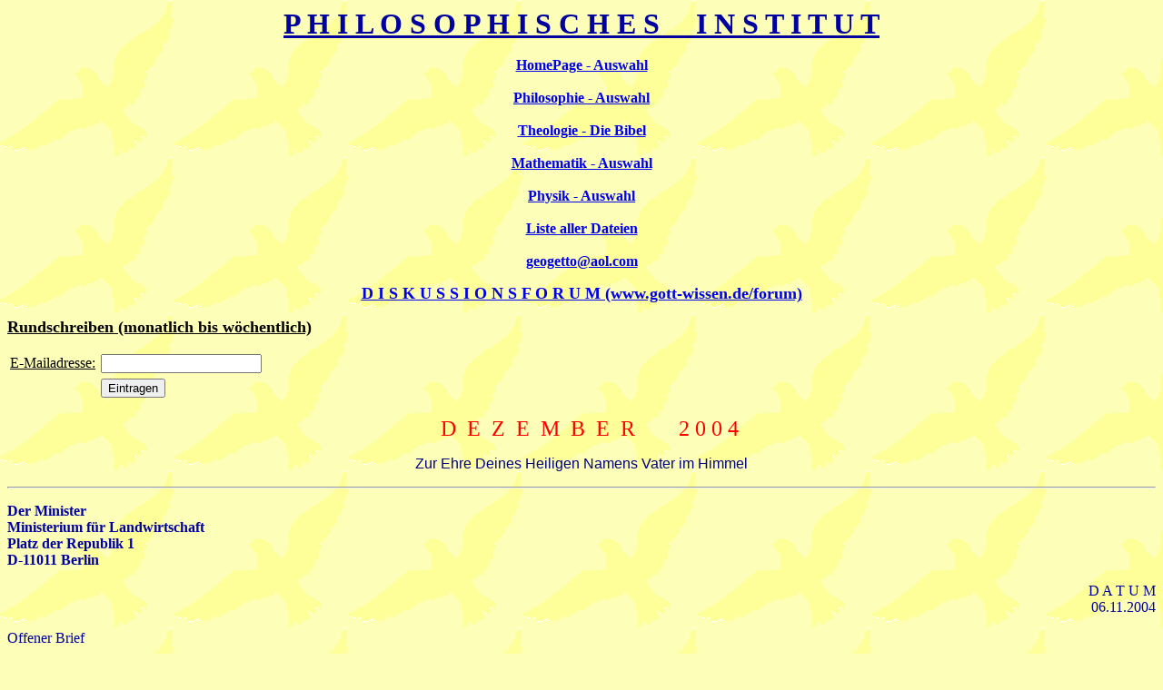

--- FILE ---
content_type: text/html
request_url: http://www.gtodoroff.de/dez04.htm
body_size: 8788
content:
<html>

<head>
<meta name="GENERATOR" content="Microsoft FrontPage 3.0">
<meta name="author" content="Georg Todoroff / Dipl.-Mathematiker / Philosoph / Autor">
<meta name="description"
content="Wahrheit, Neues Weltbild, Philosophie, Physik, Theologie, Mathematik, Gott, Jesus Christus">
<meta name="keywords"
content="g-todoroff, gtodoroff, todoroff, wahrheit, G.Todoroff,G_Todoroff, Georg Todoroff, Todoroff, 
Veritas, Veritasverlag, Veritas Verlag, Veritas-Verlag, Verlag, Philosophisches Institut, Philosophie, 
Filosofie, Philosofie, Physik, Einstein, Relativit�tstheorie, SRT, SRTh, RT, RTh, ET, ETh, Bibel, 
Theologie, Jesus Christus, Jesus, Christus, Christ, Christen, Gott, Mathematik, Mathe, Mengen, 
Mengenlehre, Cantor, Diagonalverfahren, Evolution, Urknalltheorie, Urknall, Evolutionstheorie, 
abz�hlbare Mengen, Abz�hlbarkeit, Sinn, Lebenssinn, Sinn des Lebens, Weltbild, Leben, Wahrheit, Religion, 
christliche Religion, Islam, H�lle, Buddha, Mohammed, Muhammad, Muhamad, Antichrist">
<title>Freier Wille Gott Einstein Satan </title>
</head>

<body bgcolor="#FDFFB9" alink="#FFFF00" background="image1.gif">

<p align="center"><b><font color="#0000A0" "times new roman" size="6"><u>P H I L O S O P H
I S C H E S &nbsp; &nbsp; I N S T I T U T</u></font><br>
</b><br>
<font color="#FF0000" "times new roman" size="3"><b><a href="index.htm">HomePage - Auswahl</a><br>
<br>
<a href="filhome.htm">Philosophie - Auswahl</a><br>
<br>
<a href="telhome.htm">Theologie - Die Bibel</a><br>
<br>
<a href="mathome.htm">Mathematik - Auswahl</a><br>
<br>
<a href="phyhome.htm">Physik - Auswahl</a><br>
<br>
<a href="liste.htm">Liste aller Dateien</a><br>
<br>
<a href="mailto:geogetto@aol.com">geogetto@aol.com</a></b><br>
</p>

<p align="center"><u><font "times new roman" size="4"><a
href="http://www.gott-wissen.de/forum#Forum"><b>D I S K U S S I O N S F O R U M
(www.gott-wissen.de/forum)</b></a><br>
</p>

<p align="left"></font><font "times new roman" size="4" color="#000000"><b>Rundschreiben
(monatlich bis w�chentlich)</b></p>

<form method="post" action="http://newsletter.gott-wissen.de/feedback.php" target="_blank">
  <input type="hidden" name="a" value="eintragen"><table border="0" cellspacing="0"
  cellpadding="3">
    <tr>
      <td>E-Mailadresse:</td>
      <td><input type="text" name="email" size="20"></td>
    </tr>
    <tr>
      <td></td>
      <td><input type="submit" value="Eintragen"></td>
    </tr>
  </table>
</form>
</font></u><font face="Wide Latin" size="4">

<p ALIGN="CENTER"></font><font face="Wide Latin" size="5" color="#FF0000">&nbsp;&nbsp;
D&nbsp;&nbsp;E&nbsp;&nbsp;Z&nbsp;&nbsp;E&nbsp;&nbsp;M&nbsp;&nbsp;B&nbsp;&nbsp;E&nbsp;&nbsp;R
&nbsp;&nbsp;&nbsp;&nbsp;&nbsp;&nbsp; 2 0 0 4</font><font FACE="Arial"></p>

<p ALIGN="CENTER"><font color="#000080">Zur Ehre Deines Heiligen Namens Vater im Himmel</font></font><font
SIZE="1"></p>

<hr>
</font>

<p ALIGN="JUSTIFY"><strong><font color="#0000A0" face="Times New Roman">Der Minister<br>
Ministerium f�r Landwirtschaft <br>
Platz der Republik 1 <br>
D-11011 Berlin </font></strong></p>

<p ALIGN="right"><font color="#0000A0" face="Times New Roman">D A T U M <br>
06.11.2004 </font></p>

<p ALIGN="JUSTIFY"><font color="#0000A0" face="Times New Roman">Offener Brief </font></p>

<p ALIGN="JUSTIFY"><font color="#0000A0" face="Times New Roman">Werte Frau K�nast, </font></p>

<p ALIGN="JUSTIFY"><font color="#0000A0" face="Times New Roman">Ihr Vorhaben, die
Verbreitung gentechnisch ver�nderter Pflanzen gesetzlich zu regeln, statt diesen </font><font
face="Times New Roman" color="#000000">satanischen Wahn</font><font color="#0000A0"
face="Times New Roman"> einfach zu verbieten, ist ein Verbrechen an der Menschheit, das
alle Verbrechen</font><font face="Times New Roman" color="#000000"> Hitlers</font><font
color="#0000A0" face="Times New Roman"> weit in den Schatten stellt. </font></p>

<p ALIGN="JUSTIFY"><font color="#0000A0" face="Times New Roman">Wir <strong>wissen</strong>
heute (wissenschaftlich bewiesen, philosophisch, mathematisch und experimentell, also
physikalisch): </font></p>

<ol>
  <li><p ALIGN="JUSTIFY"><font face="Times New Roman" color="#FF0000"><strong>Gott</strong></font><font
    color="#0000A0" face="Times New Roman"> ist der Verfasser der Bibel. </font></p>
  </li>
  <li><p ALIGN="JUSTIFY"><font face="Times New Roman" color="#FF0000"><strong>Gott</strong></font><font
    color="#0000A0" face="Times New Roman"> allein bewirkt alles Handeln des Menschen, denn
    Gottlose haben keinen freien Willen. So bewirkt Gott auch Ihren Massenmordwahn zum Zwecke
    der Ausl�schung der Menschheit mit der Konsequenz, da� Sie die Ewigkeit in der </font><font
    face="Times New Roman" color="#000000">H�lle</font><font color="#0000A0"
    face="Times New Roman"> verbringen werden, kehren Sie nicht um. Denn: </font><br>
    <strong><font face="Times New Roman" color="#8000FF"><br>
    Johannes 8,44</font><br>
    <font face="Times New Roman" color="#800000">Ihr habt den Teufel zum Vater und ihr wollt
    das tun, wonach es euren Vater verlangt. Er war ein M�rder von Anfang an. Und er steht
    nicht in der Wahrheit; denn es ist keine Wahrheit in ihm. Wenn er l�gt, sagt er das, was
    aus ihm selbst kommt; denn er ist ein L�gner und ist der Vater der L�ge. </font></strong></p>
  </li>
  <li><p ALIGN="JUSTIFY"><font color="#0000A0" face="Times New Roman">Gentechnisch ver�nderte
    Kartoffeln haben sogar Ratten get�tet, die &#147;normal&#148; alles �berleben. Sie sind
    an AIDS gestorben; ihr Immunsystem ist zusammengebrochen. </font></p>
  </li>
  <li><p ALIGN="JUSTIFY"><font color="#0000A0" face="Times New Roman">Handels�blicher Genmais
    hat alles Rindvieh get�tet. </font></p>
  </li>
  <li><p ALIGN="JUSTIFY"><font face="Times New Roman" color="#000000">Evolution</font><font
    color="#0000A0" face="Times New Roman"> und </font><font face="Times New Roman"
    color="#000000">Urknall</font><font color="#0000A0" face="Times New Roman"> kennen keinen
    einzigen Beweis, sehr wohl aber tausende, welche die Verlogenheit und den Schwachsinn der
    Evolutions-, der Urknall- und der speziellen und der allgemeinen Relativit�tstheorie
    offenlegen. </font></p>
  </li>
  <li><p ALIGN="JUSTIFY"><font color="#0000A0" face="Times New Roman">Einstein ist der
    gr��te Idiot aller Zeiten, ein L�gner und Betr�ger und Evolution und Urknall sind
    keine Wissenschaft, sondern faschistische Wahnvorstellungen, was alles auch mathematisch
    bewiesen ist. </font></p>
  </li>
</ol>

<p ALIGN="JUSTIFY"><font color="#0000A0" face="Times New Roman">Gentechnische Ver�nderung
von Lebensmitteln wandelt diese in </font><font face="Times New Roman" color="#000000">T�tungsmittel</font><font
color="#0000A0" face="Times New Roman">, so da�</font><font face="Times New Roman"
color="#000000"> Gentechnik</font><font color="#0000A0" face="Times New Roman"><strong>
ausschlie�lich</strong> der Ausrottung der Menschheit dient. Einen weiteren Sinn hat
dieses </font><font face="Times New Roman" color="#000000">satanische</font><font
color="#0000A0" face="Times New Roman"> Unternehmen nicht (au�er Gelderwerb
selbstverst�ndlich, wozu auch Krieg allein dient neben der Befriedigung von Mordgier,
weshalb es seit 1939 keinen Tag Frieden gibt auf Erden und wir inzwischen den
tausendfachen Overkill installiert haben, j�hrlich 800 Milliarden in unsere Ausrottung
investierend und weshalb </font><font face="Times New Roman" color="#000000">Gentechnologie</font><font
color="#0000A0" face="Times New Roman"> sehr wohl nicht mehr als eine &#147;moderne&#148;
Kriegsf�hrung ist). </font></p>

<p ALIGN="JUSTIFY"><font color="#0000A0" face="Times New Roman">A L L E S
&nbsp;&nbsp;&nbsp;&nbsp;&nbsp; L I E B E <br>
&nbsp;&nbsp;&nbsp;&nbsp;&nbsp;&nbsp;&nbsp;&nbsp;&nbsp;&nbsp;&nbsp; georg todoroff</font></p>

<hr>

<p ALIGN="center"><font face="Times New Roman" color="#008000" size="4"><strong>F R E I E
R&nbsp;&nbsp;&nbsp; W I L L E </strong></font></p>

<p ALIGN="JUSTIFY"><font color="#0000A0" face="Times New Roman">Eine von vielen, nie
hinterfragten Selbstverst�ndlichkeiten ist die Annahme, wir Menschen h�tten einen freien
Willen, weil wir es, oberfl�chlich betrachtet, so erleben. Diese Annahme ist der
schwerwiegendste Irrtum des Menschen schlechthin. </font></p>

<p ALIGN="JUSTIFY"><font color="#0000A0" face="Times New Roman">H�tten wir einen freien
Willen, so m��ten wir unser Leben nach unseren Vorstellungen gestalten k�nnen. Doch
niemand kann das. Wer von uns will krank sein, einen Unfall erleben, gel�hmt oder
verkr�ppelt sein, arm, erniedrigt, gedem�tigt, gepeinigt, gefoltert, gefangen,
vergewaltigt ... sein? Wenn aber all das nicht unserem Willen unterliegt, wieso ist dann
unser Wille frei?</font></p>

<p ALIGN="JUSTIFY"><font face="Times New Roman" color="#FF0000"><strong>Gott</strong></font><font
color="#0000A0" face="Times New Roman"> lehrt, da� wir keinen freien Willen haben. Aber
wer ist schon </font><font face="Times New Roman" color="#FF0000"><strong>Gott</strong></font><font
color="#0000A0" face="Times New Roman">? Nicht einmal &#147;Christen&#148; glauben </font><font
face="Times New Roman" color="#FF0000"><strong>Gott</strong></font><font color="#0000A0"
face="Times New Roman">. Fast alle sprechen </font><font face="Times New Roman"
color="#FF0000"><strong>Gott</strong></font><font color="#0000A0" face="Times New Roman">
die Allmacht ab. </font></p>

<p ALIGN="JUSTIFY"><font color="#0000A0" face="Times New Roman">Um eine Entscheidung
f�llen zu k�nnen, bedarf es Erkenntnis, nicht des Willens. Was n�tzt mir ein freier
Wille an einer Wegkreuzung, wenn ich nicht wei�, wohin die Wege f�hren? </font></p>

<p ALIGN="JUSTIFY"><strong><font face="Times New Roman" color="#8000FF">1 Korinther 12,6</font><br>
<font face="Times New Roman" color="#800000">Gott bewirkt alles in allen.<br>
</font><br>
<font face="Times New Roman" color="#8000FF">Galater 5,17</font><br>
<font face="Times New Roman" color="#800000">Das Begehren des Fleisches richtet sich gegen
den Geist, das Begehren des Geistes aber gegen das Fleisch; beide stehen sich als Feinde
gegen�ber, so da� ihr nicht imstande seid, das zu tun, was ihr wollt. </font></strong></p>

<p ALIGN="JUSTIFY"><font color="#0000A0" face="Times New Roman">Wir sind Knechte </font><font
face="Times New Roman" color="#000000">Satans</font><font color="#0000A0"
face="Times New Roman"> (Triebmenschen) oder folgen </font><font face="Times New Roman"
color="#FF0080"><strong>Jesus Christus</strong></font><font color="#0000A0"
face="Times New Roman"> nach. Unser Vater, das ist </font><font face="Times New Roman"
color="#FF0000"><strong>Gott</strong></font><font color="#0000A0" face="Times New Roman">,
der Vater von </font><font face="Times New Roman" color="#FF0080"><strong>Jesus Christus</strong></font><font
color="#0000A0" face="Times New Roman">, oder </font><font face="Times New Roman"
color="#000000">Satan</font><font color="#0000A0" face="Times New Roman">, bestimmt
unseren Willen. Das ist wissenschaftlich tausendfach bewiesen. </font></p>

<p ALIGN="JUSTIFY"><strong><font face="Times New Roman" color="#8000FF">Johannes 8,44</font><br>
<font face="Times New Roman" color="#800000">Ihr habt den Teufel zum Vater und ihr wollt
das tun, wonach es euren Vater verlangt. Er war ein M�rder von Anfang an. Und er steht
nicht in der Wahrheit; denn es ist keine Wahrheit in ihm. Wenn er l�gt, sagt er das, was
aus ihm selbst kommt; denn er ist ein L�gner und ist der Vater der L�ge. </font></strong></p>

<p ALIGN="JUSTIFY"><font color="#0000A0" face="Times New Roman">Nur derjenige Mensch, und
das sind schon immer die allerwenigsten, hat</font><font face="Times New Roman"
color="#FF0000"><strong> Gott</strong></font><font color="#0000A0" face="Times New Roman">
zum Vater, dem</font><font face="Times New Roman" color="#FF0000"><strong> Gott</strong></font><font
color="#0000A0" face="Times New Roman"> Seine Gnade hat widerfahren lassen dadurch, da�
Er ihm Seinen Geist, den Heiligen Geist, einen von sieben Geistern Gottes, geschenkt hat
als Erstlingsgabe. Das erkl�rt, da� die Geschichte eine Geschichte von Kriegen,
Massenmord, Hunger und Elend ist. Denn </font><font face="Times New Roman" color="#FF0000"><strong>Gott</strong></font><font
color="#0000A0" face="Times New Roman"> spiegelt unseren seelisch-geistigen
Entwicklungsstand in unser Leben, weil wir keinen freien Willen haben, sondern nur
Erkenntnis, die Erkenntnis von Gut und B�se (S�ndenfall - Frucht vom Baum der
Erkenntnis, wodurch wir erst wurden wie </font><font face="Times New Roman"
color="#FF0000"><strong>Gott</strong></font><font color="#0000A0" face="Times New Roman">,
sagt </font><font face="Times New Roman" color="#FF0000"><strong>Gott</strong></font><font
color="#0000A0" face="Times New Roman">; kein Tier kennt den Unterschied zwischen Gut und
B�se), so da� wir an und in unserem eigenen Leben erkennen k�nn(t)en, wo wir uns auf
dem endlosen Weg zur Vollkommenheit befinden. Da wir aber lieber glauben, Gene w�rden
unser Leben bestimmen, entwickeln wir uns nicht, bleiben seelisch-geistig in einem
Kleinkindstadium stecken auf dem Niveau sprechf�higer Affen als </font><font
face="Times New Roman" color="#000000">Evolutionsprodukte</font><font color="#0000A0"
face="Times New Roman">. Diese Verkommenheit spiegelt </font><font face="Times New Roman"
color="#FF0000"><strong>Gott</strong></font><font color="#0000A0" face="Times New Roman">
in unser Leben: Krieg, Terror, Chaos.</font></p>

<p ALIGN="JUSTIFY"><strong><font face="Times New Roman" color="#8000FF">Epheser 2,1-10</font><br>
<font face="Times New Roman" color="#800000">Ihr wart tot infolge eurer Verfehlungen und
S�nden. Ihr wart einst darin gefangen, wie es der Art dieser Welt entspricht, unter der
Herrschaft jenes Geistes, der im Bereich der L�fte regiert und jetzt noch in den
Ungehorsamen wirksam ist. Zu ihnen geh�rten auch wir alle einmal, als wir noch von den
Begierden unseres Fleisches beherrscht wurden. Wir folgten dem, was das Fleisch und der
b�se Sinn uns eingaben und waren von Natur aus Kinder des Zorns wie die anderen. Gott
aber, der voll Erbarmen ist, hat uns, die wir infolge unserer S�nden tot waren, in Seiner
gro�en Liebe, mit der Er uns geliebt hat, zusammen mit Christus wieder lebendig gemacht.
Aus Gnade seid ihr gerettet. Er hat uns mit Christus Jesus auferweckt und uns zusammen mit
Ihm einen Platz im Himmel gegeben. Dadurch, da� Er in Christus Jesus g�tig an uns
handelte, wollte Er den kommenden Zeiten den �berflie�enden Reichtum Seiner Gnade
zeigen. Denn aus Gnade seid ihr durch den Glauben gerettet, nicht aus eigener Kraft - Gott
hat es geschenkt -, nicht aufgrund eurer Werke, damit keiner sich r�hmen kann. Seine
Gesch�pfe sind wir, in Christus Jesus dazu geschaffen, in unserem Leben die guten Werke
zu tun, die Gott f�r uns im voraus bereitet hat. </font></strong></p>

<p ALIGN="JUSTIFY"><font face="Times New Roman" color="#000000">Tot</font><font
color="#0000A0" face="Times New Roman"> sind alle </font><font face="Times New Roman"
color="#000000">Gottlosen</font><font color="#0000A0" face="Times New Roman">. Sie leben
den </font><font face="Times New Roman" color="#000000">Tod</font><font color="#0000A0"
face="Times New Roman"> und sterben deshalb den </font><font face="Times New Roman"
color="#000000">zweiten Tod</font><font color="#0000A0" face="Times New Roman">, den Tod
in die </font><font face="Times New Roman" color="#000000">H�lle</font><font
color="#0000A0" face="Times New Roman">. Wer aber will in die </font><font
face="Times New Roman" color="#000000">H�lle</font><font color="#0000A0"
face="Times New Roman">? Wieso also ist der Wille frei, wenn keiner </font><font
face="Times New Roman" color="#FF0000"><strong>Gott</strong></font><font color="#0000A0"
face="Times New Roman">, die </font><font face="Times New Roman" color="#FF00FF"><strong>Wahrheit</strong></font><font
color="#0000A0" face="Times New Roman">, </font><font face="Times New Roman"
color="#FF0080"><strong>Jesus Christus</strong></font><font color="#0000A0"
face="Times New Roman"> glaubt und genau deshalb die Ewigkeit in der </font><font
face="Times New Roman" color="#000000">H�lle</font><font color="#0000A0"
face="Times New Roman"> verbringen wird, die mindestens so �berbev�lkert sein wird wie
unser Planet heute? Wieso geschieht denn, was wir seit Tausenden von Jahren in der Bibel
nachlesen k�nnen, wenn wir einen freien Willen haben? Wieso steuert die Welt ihrem
Untergang entgegen, obwohl die </font><font face="Times New Roman" color="#000000">Gottlosen</font><font
color="#0000A0" face="Times New Roman"> in dem Wahn leben, nie gekannten Zielen
entgegenzustreben? Ist es vielleicht der (freie) Wille von 100.000.000 Menschen j�hrlich,
widernat�rlich aus dem Leben gerissen zu werden? </font></p>

<p ALIGN="JUSTIFY"><font color="#0000A0" face="Times New Roman">Wir sind erkenntnislos,
und erkenntnislos sind wir, weil wir </font><font face="Times New Roman" color="#FF0000"><strong>Gott</strong></font><font
color="#0000A0" face="Times New Roman"> nicht f�rchten, und wir f�rchten </font><font
face="Times New Roman" color="#FF0000"><strong>Gott</strong></font><font color="#0000A0"
face="Times New Roman"> nicht, weil wir Seine Existenz leugnen, obwohl jeder um sie wissen
kann, sagt </font><font face="Times New Roman" color="#FF0000"><strong>Gott</strong></font><font
color="#0000A0" face="Times New Roman">. </font></p>

<p ALIGN="JUSTIFY"><strong><font face="Times New Roman" color="#8000FF">Spr�che 2,1-5</font><br>
<font face="Times New Roman" color="#800000">Mein Sohn, wenn du Meine Worte annimmst und
Meine Gebote beherzigst, der Weisheit Geh�r schenkst, dein Herz der Einsicht zuneigst,
wenn du nach Erkenntnis rufst, mit lauter Stimme um Einsicht bittest, wenn du sie suchst
wie Silber, nach ihr forschst wie nach Sch�tzen, dann wirst du die Gottesfurcht begreifen
und Gotteserkenntnis finden. <br>
</font><br>
<font face="Times New Roman" color="#8000FF">R�mer 8,23</font><br>
<font face="Times New Roman" color="#800000">Aber auch wir, obwohl wir als Erstlingsgabe
den Geist haben, seufzen in unserem Herzen und warten darauf, da� wir mit der Erl�sung
unseres Leibes als S�hne offenbar werden. </font></strong></p>

<hr>

<p ALIGN="center"><strong><font face="Times New Roman" color="#008000" size="4">G O T T -
E I N S T E I N - S A T A N </font></strong></p>

<p ALIGN="JUSTIFY"><font face="Times New Roman" color="#FF0000"><strong>Gott</strong></font><font
color="#0000A0" face="Times New Roman"> ist der Verfasser der Bibel. Das wissen wir, weil
es tausendfach wissenschaftlich bewiesen ist, philosophisch, mathematisch und
experimentell (physikalisch). </font><font face="Times New Roman" color="#000000">Evolution</font><font
color="#0000A0" face="Times New Roman"> und </font><font face="Times New Roman"
color="#000000">Urknall</font><font color="#0000A0" face="Times New Roman"> kennen keinen
einzigen Beweis, aber Tausende, welche diesen unglaublichen Schwachsinn, um Welten von
Wissenschaft entfernt, als einen solchen <strong>logisch zwingend</strong> beweisen. </font></p>

<p ALIGN="JUSTIFY"><font color="#0000A0" face="Times New Roman">Die Falschheit von </font><font
face="Times New Roman" color="#000000">Evolution</font><font color="#0000A0"
face="Times New Roman"> und </font><font face="Times New Roman" color="#000000">Urknall </font><font
color="#0000A0" face="Times New Roman">ist vorgerechnet.</font><font
face="Times New Roman" color="#000000"> HIV-Club-Mitglieder</font><font color="#0000A0"
face="Times New Roman"> (das ist der Club der HalbIntelligenten und Verbrecher) glauben
aber lieber 1+1=3, bevor sie ihre L�gen aufgeben. </font></p>

<p ALIGN="JUSTIFY"><font face="Times New Roman" color="#FF0000"><strong>Gott</strong></font><font
color="#0000A0" face="Times New Roman"> hat aus dem Nichts unsere Sch�pfung ins Dasein
gerufen - auch das ist inzwischen wissenschaftlich ge- und erkl�rt. </font><font
face="Times New Roman" color="#000000">Satan</font><font color="#0000A0"
face="Times New Roman">, ein Sohn Gottes und kein Engel, vollkommen uneins mit </font><font
face="Times New Roman" color="#FF0000"><strong>Gott</strong></font><font color="#0000A0"
face="Times New Roman"> (</font><font face="Times New Roman" color="#FF0080"><strong>Jesus
Christus</strong></font><font color="#0000A0" face="Times New Roman"> ist vollkommen eins
mit </font><font face="Times New Roman" color="#FF0000"><strong>Gott</strong></font><font
color="#0000A0" face="Times New Roman">, was Ihn zu einem einzigartigen Sohn Gottes macht:
deshalb </font><font face="Times New Roman" color="#FF00FF"><em><strong>monogener Sohn</strong></em></font><font
color="#0000A0" face="Times New Roman">) fehlt es an Wissen und Weisheit, weshalb er nur
nachahmen kann. </font><font face="Times New Roman" color="#000000">Satan</font><font
color="#0000A0" face="Times New Roman"> erw�hlte Einstein und lie� ihn aus dem Nichts </font><font
face="Times New Roman" color="#008080">die spezielle und die allgemeine
Relativit�tstheorie</font><font color="#0000A0" face="Times New Roman"> erschaffen,
konkret aus Null. </font></p>

<p ALIGN="JUSTIFY"><font color="#0000A0" face="Times New Roman">Einstein leitet
mathematisch aus dem Nichts, aus Null, die spezielle Relativit�tstheorie her, konkret aus
dem Hirngespinst der Konstanz der Lichtgeschwindigkeit (c = x / t&nbsp; <=> Geschwindigkeit =
Weg / Zeit): </font></p>

<p ALIGN="center"><strong><font color="#0000A0" face="Times New Roman">0 = 0 = ct - x =
ct�- x� = 0 </font></strong></p>

<p ALIGN="JUSTIFY"><font color="#0000A0" face="Times New Roman">Das ist nachlesbar in
Einsteins Buch </font><font face="Times New Roman" color="#008080"><em><strong>�ber die
spezielle und die allgemeine Relativit�tstheorie</strong></em></font><font
color="#0000A0" face="Times New Roman">, hier </font><font face="Times New Roman"
color="#008080"><em><strong>Anhang</strong></em></font><font color="#0000A0"
face="Times New Roman">. Deshalb wird dies auch seit 20 Jahren von der physikalischen
Fachwelt (mehrere hundert Universit�ten, Hoch- und Fachhochschulen des deutschsprachigen
Raumes) nicht bestritten. Um aber aus Nichts (Null) Etwas, die spezielle
Relativit�tstheorie, zu gewinnen, mu� man durch Null teilen. Um durch Null zu teilen,
mu� man entweder die Schule im f�nften Schuljahr verlassen haben, weil wir alle im
sechsten Schuljahr gelernt haben, da� Teilung durch Null kein Ergebnis liefert, oder aber
man ist ein </font><font face="Times New Roman" color="#000000">L�gner</font><font
color="#0000A0" face="Times New Roman"> und </font><font face="Times New Roman"
color="#000000">Betr�ger</font><font color="#0000A0" face="Times New Roman">. Solchen
Unfug auch noch als wissenschaftliche Arbeit zu ver�ffentlichen, setzt kriminelle Energie
voraus, so da� Einstein nicht nur der gr��te Idiot aller Zeiten ist, mathematisch
bewiesen, sondern ein </font><font face="Times New Roman" color="#000000">Verbrecher</font><font
color="#0000A0" face="Times New Roman">. </font></p>

<p ALIGN="JUSTIFY"><font color="#0000A0" face="Times New Roman">Seit nunmehr einhundert
Jahren - Einstein ver�ffentlichte in </font><font face="Times New Roman" color="#008080"><em><strong>Annalen
der Physik</strong></em></font><font color="#0000A0" face="Times New Roman"> 1905 diese
Idiotentheorie - lernen Tausende von Physikern diese L�gen und glauben sie. Wie kann das
m�glich sein? Kein einziges Experiment belegt diesen Schwachsinn.</font></p>

<p ALIGN="JUSTIFY"><font face="Times New Roman" color="#008080"><em><strong>Raumkr�mmung</strong></em></font><font
color="#0000A0" face="Times New Roman"> und </font><font face="Times New Roman"
color="#008080"><em><strong>Zeitdilatation</strong></em></font><font color="#0000A0"
face="Times New Roman"> sind Wahnvorstellungen, unvereinbar mit der Realit�t. Das </font><font
face="Times New Roman" color="#008080"><em><strong>Michelson-Experiment</strong></em></font><font
color="#0000A0" face="Times New Roman">, Basis der </font><font face="Times New Roman"
color="#008080"><em><strong>speziellen und der allgemeinen Relativit�tstheorie</strong></em></font><font
color="#0000A0" face="Times New Roman">, beweist <strong>logisch zwingend</strong> den
sogenannten Licht- oder Welt�ther und damit auch die Falschheit der Annahme der Konstanz
der Lichtgeschwindigkeit, ebenso der </font><font face="Times New Roman" color="#008080"><em><strong>Fizeausche
Versuch</strong></em></font><font color="#0000A0" face="Times New Roman"> (und auch alle
�brigen </font><a href="experim.htm#RTh-Experimente"><font face="Times New Roman"
color="#0000FF"><strong>Experimente</strong></font></a><font color="#0000A0"
face="Times New Roman">, die angeblich die spezielle Relativit�tstheorie experimentell
best�tigen, worin eben all die </font><font face="Times New Roman" color="#000000">L�gen</font><font
color="#0000A0" face="Times New Roman"> bestehen). </font></p>

<p ALIGN="JUSTIFY"><font color="#0000A0" face="Times New Roman">Besteht denn die
physikalische Fachwelt nur aus L�gnern, Idioten und Verbrechern? Wie will man erkl�ren,
da� Professoren und Doktoren der Physik, hochintelligente Menschen, solch einen
unglaublichen, zutiefst verlogenen Schwachsinn ihr Leben lang lehren? Darauf gibt es nur
eine Antwort; es ist die Antwort Gottes (wir Menschenw�rmer h�tten keine): </font></p>

<p ALIGN="JUSTIFY"><strong><font face="Times New Roman" color="#8000FF">Johannes 8,44</font><br>
<font face="Times New Roman" color="#800000">Ihr habt den Teufel zum Vater und ihr wollt
das tun, wonach es euren Vater verlangt. Er war ein M�rder von Anfang an. Und er steht
nicht in der Wahrheit; denn es ist keine Wahrheit in ihm. Wenn er l�gt, sagt er das, was
aus ihm selbst kommt; denn er ist ein L�gner und ist der Vater der L�ge. </font></strong></p>

<p ALIGN="JUSTIFY"><strong><font face="Times New Roman" color="#8000FF">2 Thessalonicher
2,10-12 </font><br>
<font face="Times New Roman" color="#800000">Der Gesetzwidrige wird alle, die
verlorengehen, betr�gen und zur Ungerechtigkeit verf�hren; sie gehen verloren, weil sie
sich der Liebe zur Wahrheit verschlossen haben, durch die sie gerettet werden sollten.
Darum l��t Gott sie der Macht des Irrtums verfallen, so da� sie der L�ge glauben; denn
alle m�ssen gerichtet werden, die nicht der Wahrheit geglaubt, sondern die
Ungerechtigkeit geliebt haben. </font></strong></p>

<p ALIGN="JUSTIFY"><font face="Times New Roman" color="#FF0080"><strong>Jesus Christus</strong></font><font
color="#0000A0" face="Times New Roman"> ist die </font><font face="Times New Roman"
color="#FF00FF"><strong>Wahrheit</strong></font><font color="#0000A0"
face="Times New Roman">, wissenschaftlich bewiesen. Wer aber glaubt </font><font
face="Times New Roman" color="#FF0000"><strong>Gott</strong></font><font color="#0000A0"
face="Times New Roman">? </font><font face="Times New Roman" color="#FF0000"><strong>Gott</strong></font><font
color="#0000A0" face="Times New Roman"> erkl�rt alle </font><font face="Times New Roman"
color="#000000">Naturwissenschaft</font><font color="#0000A0" face="Times New Roman"> als
falsch; aber wer ist schon </font><font face="Times New Roman" color="#FF0000"><strong>Gott</strong></font><font
color="#0000A0" face="Times New Roman">? Lieber die </font><font face="Times New Roman"
color="#000000">H�lle</font><font color="#0000A0" face="Times New Roman"> anstreben als
die </font><font face="Times New Roman" color="#FF00FF"><strong>Wahrheit</strong></font><font
color="#0000A0" face="Times New Roman"> glauben. </font></p>

<p ALIGN="JUSTIFY"><strong><font face="Times New Roman" color="#8000FF">Kolosser 2,8</font><br>
<font face="Times New Roman" color="#800000">Gebt acht, da� euch niemand mit seiner
Philosophie und falschen Lehre verf�hrt, die sich nur auf menschliche �berlieferung
st�tzen und sich auf die Elementarm�chte der Welt, nicht auf Christus berufen. </font></strong></p>

<p ALIGN="JUSTIFY"><font color="#0000A0" face="Times New Roman">Elementarm�chte der Welt
sind die schwachen und starken Kernkr�fte, Gravitation und elektromagnetische Energie,
die Eigenschaften der Materie, die M�chte der Elemente, die niemand zu erkl�ren vermag. </font></p>

<p ALIGN="JUSTIFY"><font color="#0000A0" face="Times New Roman">Wir <strong>wissen</strong>
heute: </font><a href="naturges.htm#Naturgesetze gibt es nicht"><font
face="Times New Roman" color="#0000FF"><strong>Naturgesetze gibt es nicht</strong></font></a><font
color="#0000A0" face="Times New Roman">. Aber wir glauben lieber </font><font
face="Times New Roman" color="#000000">L�gen</font><font color="#0000A0"
face="Times New Roman">, </font><font face="Times New Roman" color="#000000">Satan</font><font
color="#0000A0" face="Times New Roman">, unter dessen Macht wir geboren werden und von der
uns nur </font><font face="Times New Roman" color="#FF0080"><strong>Jesus Christus</strong></font><font
color="#0000A0" face="Times New Roman"> befreien kann zur Freiheit. </font></p>

<p ALIGN="JUSTIFY"><strong><font face="Times New Roman" color="#8000FF">Galater 5,1</font><br>
<font face="Times New Roman" color="#800000">Zur Freiheit hat uns Christus befreit.<br>
<br>
<font face="Times New Roman" color="#8000FF">R�mer 8,33</font><br>
<font face="Times New Roman" color="#800000">Gott ist es, der gerecht macht. <br>
<br>
<font face="Times New Roman" color="#8000FF">R�mer 4,22</font><br>
<font face="Times New Roman" color="#800000">Der Glaube wurde ihm als Gerechtigkeit
angerechnet.<br>
<br>
<font face="Times New Roman" color="#8000FF">Micha 6,8</font><br>
<font face="Times New Roman" color="#800000">Es ist dir gesagt worden, Mensch, was gut ist
und was der Herr von dir erwartet: Nichts anderes als dies: Achtet auf das Recht, erweist
einander Gutes, tut nichts ohne euren Gott. </font></strong></p>

<p ALIGN="JUSTIFY"><font color="#0000A0" face="Times New Roman"><strong>Unser</strong>
Gott, des Menschen Gott, ist der vom Himmel stammende <strong>Mensch</font><font
face="Times New Roman" color="#FF0080"> Jesus Christus</font></strong><font
color="#0000A0" face="Times New Roman">, der Herr.<br>
Was nicht f�r </font><font face="Times New Roman" color="#FF0080"><strong>Jesus Christus</strong></font><font
color="#0000A0" face="Times New Roman"> getan ist, das ist nicht getan, sagt </font><font
face="Times New Roman" color="#FF0000"><strong>Gott</strong></font><font color="#0000A0"
face="Times New Roman">.<br>
</font><font face="Times New Roman" color="#FF0000"><strong>Gott</strong></font><font
color="#0000A0" face="Times New Roman"> ist der</font><strong><font face="Times New Roman"
color="#FF0000"> </font><font face="Times New Roman" color="#000080">Herr</font><font
color="#0000A0" face="Times New Roman"> der Heerscharen</strong>, kein Mensch.</font></p>

<hr>

<p ALIGN="JUSTIFY"><font color="#000080">Impressum: Dipl.-Mathematiker Georg Todoroff
(*1949)</font> &nbsp;&nbsp;&nbsp; <font color="#000080">Philosophisches Institut
&nbsp;&nbsp;&nbsp;&nbsp;&nbsp; VERITAS-Verlag <br>
Postfach 1415 &nbsp;&nbsp;&nbsp;&nbsp;&nbsp;&nbsp;&nbsp;&nbsp; D-78068 Bad D�rrheim </p>
</font>

<p ALIGN="JUSTIFY"><font color="#000080">B�cher: </font></p>

<ol>
  <li><a href="buch2.htm#Wahrheit und Religion"><font color="#0000FF"><strong>Wahrheit und
    Religion</strong></font></a><font color="#000080"> (im Jahre 2003)</font></li>
  <li><a href="buch.htm#Woher kommt Gott"><font color="#0000FF"><strong>Und woher kommt Gott? </strong></font></a><font
    color="#000080">&#150; Ursache und Sinn allen Seins (1995; zweite �berarbeitete und
    erweiterte Auflage im Jahre 2003)</font></li>
  <li><a href="einlsrth.htm#Einleitung"><font color="#0000FF"><strong>�ber die spezielle und
    die allgemeine Relativit�tstheorie aus philosophischer Sicht</strong></font></a><font
    color="#000080"> &#150; Eine Widerlegung der Relativit�tstheorie unter Einf�hrung eines
    neuen Weltbildes (1984; zweite, erweiterte Auflage im Jahre 2000)</font></li>
</ol>

<p ALIGN="center"><b><font color="#0000A0" face="Arial"><a href="wunder.htm#Wunder">Wunder</a><br>
<br>
<a href="l-parad.htm#Licht-Paradoxon">Das Licht-Paradoxon</a><br>
<br>
<a href="l-parad2.htm#Licht-Paradoxon2">Das Licht-Paradoxon II</a><br>
<br>
<a href="lichtuhr.htm#Lichtuhren-Experiment">Das Lichtuhren-Experiment</a><br>
<br>
<a href="experim.htm#Licht-Paradoxon">RTh ist unvereinbar mit der Realit�t</a><br>
<br>
<a href="r-parad.htm#RTh-Paradoxon">Das RTh-Paradoxon</a><br>
<br>
<a href="rp-parad.htm#RP-Paradoxon">Das SRTh-Paradoxon (Relativit�ts-Prinzip-Paradoxon)</a><br>
<br>
<a href="u-parad.htm#Urknall-Paradoxon">Das Urknall-Paradoxon</a><br>
<br>
<a href="e-parad.htm#ETh-Paradoxon">Das Evolutions-Paradoxon</a><br>
<br>
<a href="d-parad.htm#ETh-Paradoxon">Das drei-einiger-gott - Paradoxon</a><br>
<br>
<a href="offen.htm#Offene Briefe">Offene Briefe</a><br>
<br>
<a href="wiegott.htm#Gotteserfahrung">Wie ich Gott erfahre</a><br>
<br>
<a href="antichr.htm#Antichristen">Der Antichrist</a><br>
<br>
<a href="dreiei.htm#dreieiniger gott">Die satanische L�ge vom <i>dreieinigen gott</i></a><br>
<br>
<a href="jhl.htm#Die 6 Jahrhundertl�gen">Die sechs Jahrhundertl�gen</a><br>
<br>
<a href="goethe.htm#Goethe">J.W. von Goethe - Himmel oder H�lle?</a><br>
<br>
<a href="luther.htm#Luther">Martin Luther - Himmel oder H�lle?</a><br>
<br>
<a href="l-worte.htm#letzte Worte">Letzte Worte Sterbender</a><br>
<br>
<a href="chrkreuz.htm#Christen kreuzigen Christus">Christen kreuzigen Christus</a><br>
<br>
<a href="lt-null.htm#Einstein teilt durch Null">Dumm-wie-Ein-Stein teilt durch Null</a><br>
<br>
<a href="evoluth.htm#ETh">Die Evolutionstheorie - eine faschistische Ideologie</a><br>
<br>
<a href="uth.htm#UTh">Die Urknalltheorie - eine Idiotentheorie</a><br>
<br>
<a href="gottbew.htm#NWliche Gottesbeweise">Naturwissenschaftliche Gottesbeweise</a><br>
<br>
<a href="jahrhund.htm#Unser Jahrhundert">Unser Krieg gegen Gott</a><br>
<br>
<a href="abgesang.htm#Fazit">Der Weg der Menschheit</a><br>
<br>
</font><font "times new roman" size="4"><a href="http://www.gott-wissen.de/forum#Forum"><u>D
I S K U S S I O N S F O R U M (www.gott-wissen.de/forum)<br>
</u></a></b></p>

<p align="left"></font><font "times new roman" size="4" color="#000000"><b>Rundschreiben
(monatlich bis w�chentlich)</b></p>

<form method="post" action="http://newsletter.gott-wissen.de/feedback.php" target="_blank">
  <input type="hidden" name="a" value="eintragen"><table border="0" cellspacing="0"
  cellpadding="3">
    <tr>
      <td>E-Mailadresse:</td>
      <td><input type="text" name="email" size="20"></td>
    </tr>
    <tr>
      <td></td>
      <td><input type="submit" value="Eintragen"></td>
    </tr>
  </table>
</form>

<p align="center"><font "times new roman" color="#008000" size="6"><b>E N D E</b></font></p>
</font></font></font></font></font>
</body>
</html>
